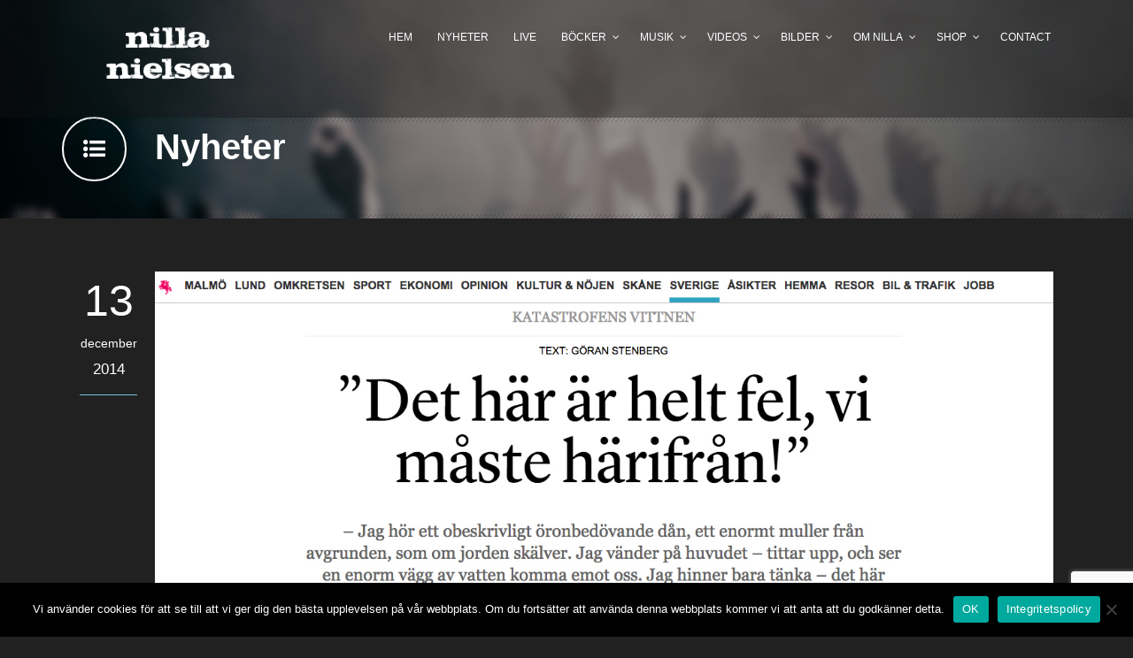

--- FILE ---
content_type: text/html; charset=utf-8
request_url: https://www.google.com/recaptcha/api2/anchor?ar=1&k=6Lcm564UAAAAAMEb_iXqVsOeBW0bijFBmcRM3WeF&co=aHR0cHM6Ly93d3cubmlsbGFuaWVsc2VuLmNvbTo0NDM.&hl=en&v=PoyoqOPhxBO7pBk68S4YbpHZ&size=invisible&anchor-ms=20000&execute-ms=30000&cb=78ffmnl6klaw
body_size: 48753
content:
<!DOCTYPE HTML><html dir="ltr" lang="en"><head><meta http-equiv="Content-Type" content="text/html; charset=UTF-8">
<meta http-equiv="X-UA-Compatible" content="IE=edge">
<title>reCAPTCHA</title>
<style type="text/css">
/* cyrillic-ext */
@font-face {
  font-family: 'Roboto';
  font-style: normal;
  font-weight: 400;
  font-stretch: 100%;
  src: url(//fonts.gstatic.com/s/roboto/v48/KFO7CnqEu92Fr1ME7kSn66aGLdTylUAMa3GUBHMdazTgWw.woff2) format('woff2');
  unicode-range: U+0460-052F, U+1C80-1C8A, U+20B4, U+2DE0-2DFF, U+A640-A69F, U+FE2E-FE2F;
}
/* cyrillic */
@font-face {
  font-family: 'Roboto';
  font-style: normal;
  font-weight: 400;
  font-stretch: 100%;
  src: url(//fonts.gstatic.com/s/roboto/v48/KFO7CnqEu92Fr1ME7kSn66aGLdTylUAMa3iUBHMdazTgWw.woff2) format('woff2');
  unicode-range: U+0301, U+0400-045F, U+0490-0491, U+04B0-04B1, U+2116;
}
/* greek-ext */
@font-face {
  font-family: 'Roboto';
  font-style: normal;
  font-weight: 400;
  font-stretch: 100%;
  src: url(//fonts.gstatic.com/s/roboto/v48/KFO7CnqEu92Fr1ME7kSn66aGLdTylUAMa3CUBHMdazTgWw.woff2) format('woff2');
  unicode-range: U+1F00-1FFF;
}
/* greek */
@font-face {
  font-family: 'Roboto';
  font-style: normal;
  font-weight: 400;
  font-stretch: 100%;
  src: url(//fonts.gstatic.com/s/roboto/v48/KFO7CnqEu92Fr1ME7kSn66aGLdTylUAMa3-UBHMdazTgWw.woff2) format('woff2');
  unicode-range: U+0370-0377, U+037A-037F, U+0384-038A, U+038C, U+038E-03A1, U+03A3-03FF;
}
/* math */
@font-face {
  font-family: 'Roboto';
  font-style: normal;
  font-weight: 400;
  font-stretch: 100%;
  src: url(//fonts.gstatic.com/s/roboto/v48/KFO7CnqEu92Fr1ME7kSn66aGLdTylUAMawCUBHMdazTgWw.woff2) format('woff2');
  unicode-range: U+0302-0303, U+0305, U+0307-0308, U+0310, U+0312, U+0315, U+031A, U+0326-0327, U+032C, U+032F-0330, U+0332-0333, U+0338, U+033A, U+0346, U+034D, U+0391-03A1, U+03A3-03A9, U+03B1-03C9, U+03D1, U+03D5-03D6, U+03F0-03F1, U+03F4-03F5, U+2016-2017, U+2034-2038, U+203C, U+2040, U+2043, U+2047, U+2050, U+2057, U+205F, U+2070-2071, U+2074-208E, U+2090-209C, U+20D0-20DC, U+20E1, U+20E5-20EF, U+2100-2112, U+2114-2115, U+2117-2121, U+2123-214F, U+2190, U+2192, U+2194-21AE, U+21B0-21E5, U+21F1-21F2, U+21F4-2211, U+2213-2214, U+2216-22FF, U+2308-230B, U+2310, U+2319, U+231C-2321, U+2336-237A, U+237C, U+2395, U+239B-23B7, U+23D0, U+23DC-23E1, U+2474-2475, U+25AF, U+25B3, U+25B7, U+25BD, U+25C1, U+25CA, U+25CC, U+25FB, U+266D-266F, U+27C0-27FF, U+2900-2AFF, U+2B0E-2B11, U+2B30-2B4C, U+2BFE, U+3030, U+FF5B, U+FF5D, U+1D400-1D7FF, U+1EE00-1EEFF;
}
/* symbols */
@font-face {
  font-family: 'Roboto';
  font-style: normal;
  font-weight: 400;
  font-stretch: 100%;
  src: url(//fonts.gstatic.com/s/roboto/v48/KFO7CnqEu92Fr1ME7kSn66aGLdTylUAMaxKUBHMdazTgWw.woff2) format('woff2');
  unicode-range: U+0001-000C, U+000E-001F, U+007F-009F, U+20DD-20E0, U+20E2-20E4, U+2150-218F, U+2190, U+2192, U+2194-2199, U+21AF, U+21E6-21F0, U+21F3, U+2218-2219, U+2299, U+22C4-22C6, U+2300-243F, U+2440-244A, U+2460-24FF, U+25A0-27BF, U+2800-28FF, U+2921-2922, U+2981, U+29BF, U+29EB, U+2B00-2BFF, U+4DC0-4DFF, U+FFF9-FFFB, U+10140-1018E, U+10190-1019C, U+101A0, U+101D0-101FD, U+102E0-102FB, U+10E60-10E7E, U+1D2C0-1D2D3, U+1D2E0-1D37F, U+1F000-1F0FF, U+1F100-1F1AD, U+1F1E6-1F1FF, U+1F30D-1F30F, U+1F315, U+1F31C, U+1F31E, U+1F320-1F32C, U+1F336, U+1F378, U+1F37D, U+1F382, U+1F393-1F39F, U+1F3A7-1F3A8, U+1F3AC-1F3AF, U+1F3C2, U+1F3C4-1F3C6, U+1F3CA-1F3CE, U+1F3D4-1F3E0, U+1F3ED, U+1F3F1-1F3F3, U+1F3F5-1F3F7, U+1F408, U+1F415, U+1F41F, U+1F426, U+1F43F, U+1F441-1F442, U+1F444, U+1F446-1F449, U+1F44C-1F44E, U+1F453, U+1F46A, U+1F47D, U+1F4A3, U+1F4B0, U+1F4B3, U+1F4B9, U+1F4BB, U+1F4BF, U+1F4C8-1F4CB, U+1F4D6, U+1F4DA, U+1F4DF, U+1F4E3-1F4E6, U+1F4EA-1F4ED, U+1F4F7, U+1F4F9-1F4FB, U+1F4FD-1F4FE, U+1F503, U+1F507-1F50B, U+1F50D, U+1F512-1F513, U+1F53E-1F54A, U+1F54F-1F5FA, U+1F610, U+1F650-1F67F, U+1F687, U+1F68D, U+1F691, U+1F694, U+1F698, U+1F6AD, U+1F6B2, U+1F6B9-1F6BA, U+1F6BC, U+1F6C6-1F6CF, U+1F6D3-1F6D7, U+1F6E0-1F6EA, U+1F6F0-1F6F3, U+1F6F7-1F6FC, U+1F700-1F7FF, U+1F800-1F80B, U+1F810-1F847, U+1F850-1F859, U+1F860-1F887, U+1F890-1F8AD, U+1F8B0-1F8BB, U+1F8C0-1F8C1, U+1F900-1F90B, U+1F93B, U+1F946, U+1F984, U+1F996, U+1F9E9, U+1FA00-1FA6F, U+1FA70-1FA7C, U+1FA80-1FA89, U+1FA8F-1FAC6, U+1FACE-1FADC, U+1FADF-1FAE9, U+1FAF0-1FAF8, U+1FB00-1FBFF;
}
/* vietnamese */
@font-face {
  font-family: 'Roboto';
  font-style: normal;
  font-weight: 400;
  font-stretch: 100%;
  src: url(//fonts.gstatic.com/s/roboto/v48/KFO7CnqEu92Fr1ME7kSn66aGLdTylUAMa3OUBHMdazTgWw.woff2) format('woff2');
  unicode-range: U+0102-0103, U+0110-0111, U+0128-0129, U+0168-0169, U+01A0-01A1, U+01AF-01B0, U+0300-0301, U+0303-0304, U+0308-0309, U+0323, U+0329, U+1EA0-1EF9, U+20AB;
}
/* latin-ext */
@font-face {
  font-family: 'Roboto';
  font-style: normal;
  font-weight: 400;
  font-stretch: 100%;
  src: url(//fonts.gstatic.com/s/roboto/v48/KFO7CnqEu92Fr1ME7kSn66aGLdTylUAMa3KUBHMdazTgWw.woff2) format('woff2');
  unicode-range: U+0100-02BA, U+02BD-02C5, U+02C7-02CC, U+02CE-02D7, U+02DD-02FF, U+0304, U+0308, U+0329, U+1D00-1DBF, U+1E00-1E9F, U+1EF2-1EFF, U+2020, U+20A0-20AB, U+20AD-20C0, U+2113, U+2C60-2C7F, U+A720-A7FF;
}
/* latin */
@font-face {
  font-family: 'Roboto';
  font-style: normal;
  font-weight: 400;
  font-stretch: 100%;
  src: url(//fonts.gstatic.com/s/roboto/v48/KFO7CnqEu92Fr1ME7kSn66aGLdTylUAMa3yUBHMdazQ.woff2) format('woff2');
  unicode-range: U+0000-00FF, U+0131, U+0152-0153, U+02BB-02BC, U+02C6, U+02DA, U+02DC, U+0304, U+0308, U+0329, U+2000-206F, U+20AC, U+2122, U+2191, U+2193, U+2212, U+2215, U+FEFF, U+FFFD;
}
/* cyrillic-ext */
@font-face {
  font-family: 'Roboto';
  font-style: normal;
  font-weight: 500;
  font-stretch: 100%;
  src: url(//fonts.gstatic.com/s/roboto/v48/KFO7CnqEu92Fr1ME7kSn66aGLdTylUAMa3GUBHMdazTgWw.woff2) format('woff2');
  unicode-range: U+0460-052F, U+1C80-1C8A, U+20B4, U+2DE0-2DFF, U+A640-A69F, U+FE2E-FE2F;
}
/* cyrillic */
@font-face {
  font-family: 'Roboto';
  font-style: normal;
  font-weight: 500;
  font-stretch: 100%;
  src: url(//fonts.gstatic.com/s/roboto/v48/KFO7CnqEu92Fr1ME7kSn66aGLdTylUAMa3iUBHMdazTgWw.woff2) format('woff2');
  unicode-range: U+0301, U+0400-045F, U+0490-0491, U+04B0-04B1, U+2116;
}
/* greek-ext */
@font-face {
  font-family: 'Roboto';
  font-style: normal;
  font-weight: 500;
  font-stretch: 100%;
  src: url(//fonts.gstatic.com/s/roboto/v48/KFO7CnqEu92Fr1ME7kSn66aGLdTylUAMa3CUBHMdazTgWw.woff2) format('woff2');
  unicode-range: U+1F00-1FFF;
}
/* greek */
@font-face {
  font-family: 'Roboto';
  font-style: normal;
  font-weight: 500;
  font-stretch: 100%;
  src: url(//fonts.gstatic.com/s/roboto/v48/KFO7CnqEu92Fr1ME7kSn66aGLdTylUAMa3-UBHMdazTgWw.woff2) format('woff2');
  unicode-range: U+0370-0377, U+037A-037F, U+0384-038A, U+038C, U+038E-03A1, U+03A3-03FF;
}
/* math */
@font-face {
  font-family: 'Roboto';
  font-style: normal;
  font-weight: 500;
  font-stretch: 100%;
  src: url(//fonts.gstatic.com/s/roboto/v48/KFO7CnqEu92Fr1ME7kSn66aGLdTylUAMawCUBHMdazTgWw.woff2) format('woff2');
  unicode-range: U+0302-0303, U+0305, U+0307-0308, U+0310, U+0312, U+0315, U+031A, U+0326-0327, U+032C, U+032F-0330, U+0332-0333, U+0338, U+033A, U+0346, U+034D, U+0391-03A1, U+03A3-03A9, U+03B1-03C9, U+03D1, U+03D5-03D6, U+03F0-03F1, U+03F4-03F5, U+2016-2017, U+2034-2038, U+203C, U+2040, U+2043, U+2047, U+2050, U+2057, U+205F, U+2070-2071, U+2074-208E, U+2090-209C, U+20D0-20DC, U+20E1, U+20E5-20EF, U+2100-2112, U+2114-2115, U+2117-2121, U+2123-214F, U+2190, U+2192, U+2194-21AE, U+21B0-21E5, U+21F1-21F2, U+21F4-2211, U+2213-2214, U+2216-22FF, U+2308-230B, U+2310, U+2319, U+231C-2321, U+2336-237A, U+237C, U+2395, U+239B-23B7, U+23D0, U+23DC-23E1, U+2474-2475, U+25AF, U+25B3, U+25B7, U+25BD, U+25C1, U+25CA, U+25CC, U+25FB, U+266D-266F, U+27C0-27FF, U+2900-2AFF, U+2B0E-2B11, U+2B30-2B4C, U+2BFE, U+3030, U+FF5B, U+FF5D, U+1D400-1D7FF, U+1EE00-1EEFF;
}
/* symbols */
@font-face {
  font-family: 'Roboto';
  font-style: normal;
  font-weight: 500;
  font-stretch: 100%;
  src: url(//fonts.gstatic.com/s/roboto/v48/KFO7CnqEu92Fr1ME7kSn66aGLdTylUAMaxKUBHMdazTgWw.woff2) format('woff2');
  unicode-range: U+0001-000C, U+000E-001F, U+007F-009F, U+20DD-20E0, U+20E2-20E4, U+2150-218F, U+2190, U+2192, U+2194-2199, U+21AF, U+21E6-21F0, U+21F3, U+2218-2219, U+2299, U+22C4-22C6, U+2300-243F, U+2440-244A, U+2460-24FF, U+25A0-27BF, U+2800-28FF, U+2921-2922, U+2981, U+29BF, U+29EB, U+2B00-2BFF, U+4DC0-4DFF, U+FFF9-FFFB, U+10140-1018E, U+10190-1019C, U+101A0, U+101D0-101FD, U+102E0-102FB, U+10E60-10E7E, U+1D2C0-1D2D3, U+1D2E0-1D37F, U+1F000-1F0FF, U+1F100-1F1AD, U+1F1E6-1F1FF, U+1F30D-1F30F, U+1F315, U+1F31C, U+1F31E, U+1F320-1F32C, U+1F336, U+1F378, U+1F37D, U+1F382, U+1F393-1F39F, U+1F3A7-1F3A8, U+1F3AC-1F3AF, U+1F3C2, U+1F3C4-1F3C6, U+1F3CA-1F3CE, U+1F3D4-1F3E0, U+1F3ED, U+1F3F1-1F3F3, U+1F3F5-1F3F7, U+1F408, U+1F415, U+1F41F, U+1F426, U+1F43F, U+1F441-1F442, U+1F444, U+1F446-1F449, U+1F44C-1F44E, U+1F453, U+1F46A, U+1F47D, U+1F4A3, U+1F4B0, U+1F4B3, U+1F4B9, U+1F4BB, U+1F4BF, U+1F4C8-1F4CB, U+1F4D6, U+1F4DA, U+1F4DF, U+1F4E3-1F4E6, U+1F4EA-1F4ED, U+1F4F7, U+1F4F9-1F4FB, U+1F4FD-1F4FE, U+1F503, U+1F507-1F50B, U+1F50D, U+1F512-1F513, U+1F53E-1F54A, U+1F54F-1F5FA, U+1F610, U+1F650-1F67F, U+1F687, U+1F68D, U+1F691, U+1F694, U+1F698, U+1F6AD, U+1F6B2, U+1F6B9-1F6BA, U+1F6BC, U+1F6C6-1F6CF, U+1F6D3-1F6D7, U+1F6E0-1F6EA, U+1F6F0-1F6F3, U+1F6F7-1F6FC, U+1F700-1F7FF, U+1F800-1F80B, U+1F810-1F847, U+1F850-1F859, U+1F860-1F887, U+1F890-1F8AD, U+1F8B0-1F8BB, U+1F8C0-1F8C1, U+1F900-1F90B, U+1F93B, U+1F946, U+1F984, U+1F996, U+1F9E9, U+1FA00-1FA6F, U+1FA70-1FA7C, U+1FA80-1FA89, U+1FA8F-1FAC6, U+1FACE-1FADC, U+1FADF-1FAE9, U+1FAF0-1FAF8, U+1FB00-1FBFF;
}
/* vietnamese */
@font-face {
  font-family: 'Roboto';
  font-style: normal;
  font-weight: 500;
  font-stretch: 100%;
  src: url(//fonts.gstatic.com/s/roboto/v48/KFO7CnqEu92Fr1ME7kSn66aGLdTylUAMa3OUBHMdazTgWw.woff2) format('woff2');
  unicode-range: U+0102-0103, U+0110-0111, U+0128-0129, U+0168-0169, U+01A0-01A1, U+01AF-01B0, U+0300-0301, U+0303-0304, U+0308-0309, U+0323, U+0329, U+1EA0-1EF9, U+20AB;
}
/* latin-ext */
@font-face {
  font-family: 'Roboto';
  font-style: normal;
  font-weight: 500;
  font-stretch: 100%;
  src: url(//fonts.gstatic.com/s/roboto/v48/KFO7CnqEu92Fr1ME7kSn66aGLdTylUAMa3KUBHMdazTgWw.woff2) format('woff2');
  unicode-range: U+0100-02BA, U+02BD-02C5, U+02C7-02CC, U+02CE-02D7, U+02DD-02FF, U+0304, U+0308, U+0329, U+1D00-1DBF, U+1E00-1E9F, U+1EF2-1EFF, U+2020, U+20A0-20AB, U+20AD-20C0, U+2113, U+2C60-2C7F, U+A720-A7FF;
}
/* latin */
@font-face {
  font-family: 'Roboto';
  font-style: normal;
  font-weight: 500;
  font-stretch: 100%;
  src: url(//fonts.gstatic.com/s/roboto/v48/KFO7CnqEu92Fr1ME7kSn66aGLdTylUAMa3yUBHMdazQ.woff2) format('woff2');
  unicode-range: U+0000-00FF, U+0131, U+0152-0153, U+02BB-02BC, U+02C6, U+02DA, U+02DC, U+0304, U+0308, U+0329, U+2000-206F, U+20AC, U+2122, U+2191, U+2193, U+2212, U+2215, U+FEFF, U+FFFD;
}
/* cyrillic-ext */
@font-face {
  font-family: 'Roboto';
  font-style: normal;
  font-weight: 900;
  font-stretch: 100%;
  src: url(//fonts.gstatic.com/s/roboto/v48/KFO7CnqEu92Fr1ME7kSn66aGLdTylUAMa3GUBHMdazTgWw.woff2) format('woff2');
  unicode-range: U+0460-052F, U+1C80-1C8A, U+20B4, U+2DE0-2DFF, U+A640-A69F, U+FE2E-FE2F;
}
/* cyrillic */
@font-face {
  font-family: 'Roboto';
  font-style: normal;
  font-weight: 900;
  font-stretch: 100%;
  src: url(//fonts.gstatic.com/s/roboto/v48/KFO7CnqEu92Fr1ME7kSn66aGLdTylUAMa3iUBHMdazTgWw.woff2) format('woff2');
  unicode-range: U+0301, U+0400-045F, U+0490-0491, U+04B0-04B1, U+2116;
}
/* greek-ext */
@font-face {
  font-family: 'Roboto';
  font-style: normal;
  font-weight: 900;
  font-stretch: 100%;
  src: url(//fonts.gstatic.com/s/roboto/v48/KFO7CnqEu92Fr1ME7kSn66aGLdTylUAMa3CUBHMdazTgWw.woff2) format('woff2');
  unicode-range: U+1F00-1FFF;
}
/* greek */
@font-face {
  font-family: 'Roboto';
  font-style: normal;
  font-weight: 900;
  font-stretch: 100%;
  src: url(//fonts.gstatic.com/s/roboto/v48/KFO7CnqEu92Fr1ME7kSn66aGLdTylUAMa3-UBHMdazTgWw.woff2) format('woff2');
  unicode-range: U+0370-0377, U+037A-037F, U+0384-038A, U+038C, U+038E-03A1, U+03A3-03FF;
}
/* math */
@font-face {
  font-family: 'Roboto';
  font-style: normal;
  font-weight: 900;
  font-stretch: 100%;
  src: url(//fonts.gstatic.com/s/roboto/v48/KFO7CnqEu92Fr1ME7kSn66aGLdTylUAMawCUBHMdazTgWw.woff2) format('woff2');
  unicode-range: U+0302-0303, U+0305, U+0307-0308, U+0310, U+0312, U+0315, U+031A, U+0326-0327, U+032C, U+032F-0330, U+0332-0333, U+0338, U+033A, U+0346, U+034D, U+0391-03A1, U+03A3-03A9, U+03B1-03C9, U+03D1, U+03D5-03D6, U+03F0-03F1, U+03F4-03F5, U+2016-2017, U+2034-2038, U+203C, U+2040, U+2043, U+2047, U+2050, U+2057, U+205F, U+2070-2071, U+2074-208E, U+2090-209C, U+20D0-20DC, U+20E1, U+20E5-20EF, U+2100-2112, U+2114-2115, U+2117-2121, U+2123-214F, U+2190, U+2192, U+2194-21AE, U+21B0-21E5, U+21F1-21F2, U+21F4-2211, U+2213-2214, U+2216-22FF, U+2308-230B, U+2310, U+2319, U+231C-2321, U+2336-237A, U+237C, U+2395, U+239B-23B7, U+23D0, U+23DC-23E1, U+2474-2475, U+25AF, U+25B3, U+25B7, U+25BD, U+25C1, U+25CA, U+25CC, U+25FB, U+266D-266F, U+27C0-27FF, U+2900-2AFF, U+2B0E-2B11, U+2B30-2B4C, U+2BFE, U+3030, U+FF5B, U+FF5D, U+1D400-1D7FF, U+1EE00-1EEFF;
}
/* symbols */
@font-face {
  font-family: 'Roboto';
  font-style: normal;
  font-weight: 900;
  font-stretch: 100%;
  src: url(//fonts.gstatic.com/s/roboto/v48/KFO7CnqEu92Fr1ME7kSn66aGLdTylUAMaxKUBHMdazTgWw.woff2) format('woff2');
  unicode-range: U+0001-000C, U+000E-001F, U+007F-009F, U+20DD-20E0, U+20E2-20E4, U+2150-218F, U+2190, U+2192, U+2194-2199, U+21AF, U+21E6-21F0, U+21F3, U+2218-2219, U+2299, U+22C4-22C6, U+2300-243F, U+2440-244A, U+2460-24FF, U+25A0-27BF, U+2800-28FF, U+2921-2922, U+2981, U+29BF, U+29EB, U+2B00-2BFF, U+4DC0-4DFF, U+FFF9-FFFB, U+10140-1018E, U+10190-1019C, U+101A0, U+101D0-101FD, U+102E0-102FB, U+10E60-10E7E, U+1D2C0-1D2D3, U+1D2E0-1D37F, U+1F000-1F0FF, U+1F100-1F1AD, U+1F1E6-1F1FF, U+1F30D-1F30F, U+1F315, U+1F31C, U+1F31E, U+1F320-1F32C, U+1F336, U+1F378, U+1F37D, U+1F382, U+1F393-1F39F, U+1F3A7-1F3A8, U+1F3AC-1F3AF, U+1F3C2, U+1F3C4-1F3C6, U+1F3CA-1F3CE, U+1F3D4-1F3E0, U+1F3ED, U+1F3F1-1F3F3, U+1F3F5-1F3F7, U+1F408, U+1F415, U+1F41F, U+1F426, U+1F43F, U+1F441-1F442, U+1F444, U+1F446-1F449, U+1F44C-1F44E, U+1F453, U+1F46A, U+1F47D, U+1F4A3, U+1F4B0, U+1F4B3, U+1F4B9, U+1F4BB, U+1F4BF, U+1F4C8-1F4CB, U+1F4D6, U+1F4DA, U+1F4DF, U+1F4E3-1F4E6, U+1F4EA-1F4ED, U+1F4F7, U+1F4F9-1F4FB, U+1F4FD-1F4FE, U+1F503, U+1F507-1F50B, U+1F50D, U+1F512-1F513, U+1F53E-1F54A, U+1F54F-1F5FA, U+1F610, U+1F650-1F67F, U+1F687, U+1F68D, U+1F691, U+1F694, U+1F698, U+1F6AD, U+1F6B2, U+1F6B9-1F6BA, U+1F6BC, U+1F6C6-1F6CF, U+1F6D3-1F6D7, U+1F6E0-1F6EA, U+1F6F0-1F6F3, U+1F6F7-1F6FC, U+1F700-1F7FF, U+1F800-1F80B, U+1F810-1F847, U+1F850-1F859, U+1F860-1F887, U+1F890-1F8AD, U+1F8B0-1F8BB, U+1F8C0-1F8C1, U+1F900-1F90B, U+1F93B, U+1F946, U+1F984, U+1F996, U+1F9E9, U+1FA00-1FA6F, U+1FA70-1FA7C, U+1FA80-1FA89, U+1FA8F-1FAC6, U+1FACE-1FADC, U+1FADF-1FAE9, U+1FAF0-1FAF8, U+1FB00-1FBFF;
}
/* vietnamese */
@font-face {
  font-family: 'Roboto';
  font-style: normal;
  font-weight: 900;
  font-stretch: 100%;
  src: url(//fonts.gstatic.com/s/roboto/v48/KFO7CnqEu92Fr1ME7kSn66aGLdTylUAMa3OUBHMdazTgWw.woff2) format('woff2');
  unicode-range: U+0102-0103, U+0110-0111, U+0128-0129, U+0168-0169, U+01A0-01A1, U+01AF-01B0, U+0300-0301, U+0303-0304, U+0308-0309, U+0323, U+0329, U+1EA0-1EF9, U+20AB;
}
/* latin-ext */
@font-face {
  font-family: 'Roboto';
  font-style: normal;
  font-weight: 900;
  font-stretch: 100%;
  src: url(//fonts.gstatic.com/s/roboto/v48/KFO7CnqEu92Fr1ME7kSn66aGLdTylUAMa3KUBHMdazTgWw.woff2) format('woff2');
  unicode-range: U+0100-02BA, U+02BD-02C5, U+02C7-02CC, U+02CE-02D7, U+02DD-02FF, U+0304, U+0308, U+0329, U+1D00-1DBF, U+1E00-1E9F, U+1EF2-1EFF, U+2020, U+20A0-20AB, U+20AD-20C0, U+2113, U+2C60-2C7F, U+A720-A7FF;
}
/* latin */
@font-face {
  font-family: 'Roboto';
  font-style: normal;
  font-weight: 900;
  font-stretch: 100%;
  src: url(//fonts.gstatic.com/s/roboto/v48/KFO7CnqEu92Fr1ME7kSn66aGLdTylUAMa3yUBHMdazQ.woff2) format('woff2');
  unicode-range: U+0000-00FF, U+0131, U+0152-0153, U+02BB-02BC, U+02C6, U+02DA, U+02DC, U+0304, U+0308, U+0329, U+2000-206F, U+20AC, U+2122, U+2191, U+2193, U+2212, U+2215, U+FEFF, U+FFFD;
}

</style>
<link rel="stylesheet" type="text/css" href="https://www.gstatic.com/recaptcha/releases/PoyoqOPhxBO7pBk68S4YbpHZ/styles__ltr.css">
<script nonce="veN16mFG5HV1uVMUWLmuWg" type="text/javascript">window['__recaptcha_api'] = 'https://www.google.com/recaptcha/api2/';</script>
<script type="text/javascript" src="https://www.gstatic.com/recaptcha/releases/PoyoqOPhxBO7pBk68S4YbpHZ/recaptcha__en.js" nonce="veN16mFG5HV1uVMUWLmuWg">
      
    </script></head>
<body><div id="rc-anchor-alert" class="rc-anchor-alert"></div>
<input type="hidden" id="recaptcha-token" value="[base64]">
<script type="text/javascript" nonce="veN16mFG5HV1uVMUWLmuWg">
      recaptcha.anchor.Main.init("[\x22ainput\x22,[\x22bgdata\x22,\x22\x22,\[base64]/[base64]/MjU1Ong/[base64]/[base64]/[base64]/[base64]/[base64]/[base64]/[base64]/[base64]/[base64]/[base64]/[base64]/[base64]/[base64]/[base64]/[base64]\\u003d\x22,\[base64]\\u003d\\u003d\x22,\x22YcK5wow7S8Kpw5ArwrvCoR0VwolQw4nDgBTDrDshFcOgFMOEazdzwoM9XMKYHMOUXRp7OGDDvQ3Dr3DCgx/[base64]/[base64]/DlA4owrp2w6/CvsKELMKgKsOKLwZbwqtwW8OtKm8XwpXDpwLDumt3wqpuPT7DisKXHGt/DCPDp8OWwpcdMcKWw5/CjMO/[base64]/Cmy5mFcOcwrUYwrp5BsKPw5jCjMOGA8KzwqjDtjHCriTCkhHDiMKjJQEgwrl/fnwewrDDnF4BFjzCjcKbH8K3EVHDssOnWcOtXMKcd0XDsjbCmMOjaV44fsOeSsKfwqnDv0HDh3UTwrjDmsOHc8Ofw4PCn1fDmsOdw7vDoMKTMMOuwqXDjjBVw6RXPcKzw4fDuENybVPDlhtDw5bCusK4csOJw4LDg8KeK8KAw6R/bMOFcMK0GcKlCmIxwr15wr9QwopMwpfDq2pSwrh8T37Cimw9wp7DlMOyLRwRa39pVwTDsMOgwr3Dsxpow6cPAQp9FERiwr0eb0ImMHkVBG3Cii5Nw5LDqTDCqcK/[base64]/[base64]/wovCpUjDg2LDsiRvclAEJcKrVsOxZsOOw40ywqoBCCbDmlEaw5UqMVXDqMOIwqFGcMKnw5YYTm1wwrBtwokcf8OkeBjDqm8qbMOoBRU0ccKhwrQJw5jDgsOHXSHDmwDDvD/CvsOlDgrChMOww7zCpH7CmsKzwqjDgQpKw6jDlsO7GTdJwrJiw4MdXiHDvHEIOcOTw6A/wonDtS02wr5fR8OcV8KkwoHCjMKFwq7CilFzwqhrw73DkcOZwpLDrFDDjsOmGMKIwp/CoDN/FE48CBbCs8Kzwp1Vw6cHwrQnCcOeEsKOwrPCuxLDihtSw6lzBTzDvsKswqwfK1hcfsKQwo0JJMKETh4+w7YywoYiDjPCjsKWwp/ChsOkKFx/w7DDl8Kww4jDog3DsXnDg3bCr8OSw45Fw7o1w4PDvxrCrhocw6AXMTDCisKyPBnDtcKGMgLDr8OFUMKcTxHDscK1w5zCmFY7csO9w4bCvCQaw7hfw7fCiktmw7RtTH5GLMOjw45Gw5Y4wqoQK3kIw5FuwptaU0syKsOZwrDDm3pgw4Frfy0/Yl3Do8Krw4B0a8OxOMOdF8OzHcK6wpfCrTwFw4fCv8K+EMKlw4NmJsOffTZ8AGlIwoxXwpBxEsOeA1nDnwMNB8OFwr/[base64]/[base64]/Crk5qw5TDrcOCUMOQwqLCuMOncFxxw5HCtwUHwoDCpMKQISolScOzFRvDucOQw4rDmglUIcOJMnjDosK7YAkgW8OFZ2sTwrbCpn0sw6VOKG/[base64]/ChsK/C2k4XMOKKVvCqsK0OMOiw6NafUAhw73Cq8KBwovDpwg0wojCtcKeH8OkeMO8AWfCpUhpdnnDpS/[base64]/wrMSdFTDlhE8w7nDncOcw5IwbcKnbQzDswzDj8O5w4lEccOOw6R/WcOtw7XCp8Kgw7nDp8K8woJJwpYAcsO5wqglwr3CpRNAEsO3w6/CiiF/wqzCusOaBCpfw6Bgw6LDpcKswolNLsKswqsFwp3DrsONDMKjF8Opw7AYARzCgMOxw5BlOyXDqkPClA0Sw6/Ch04ywq/CncOANcKELhwfwoXDucOzIE3Dg8KdIWfDqHLDrjPCtA4oRMKNKsKcSsOQw5prw60zwq/DisKKwqPCkQXCjcOjwpYOw5fDiHPDsn5lCR0GIBrCgMOewps4PsKiwqR1w7dUwqABLMOkw43CosODMwFfO8Oewo9iw5zCkXhRMMOvZH7CnsOma8Kdf8Obw7Rqw41MA8OcPMKkI8OMw4DDj8Oxw5bCgMO3BRbCjMOpwrk/w4TDkk8AwpBawo7DixkuwpLCj2RUwp7DkcKWNRACJ8Oyw65AFg7DpVfCgsOawrQ1wrvCkGHDgMKpw4YHZw8lwrMlw4DDmMK/XMK5w5PDosKdw7E7w6vCu8OawrEPJsKgwrpUw4vCoisyORwzw7rDi30Hw7TCtMK5KcORw45ED8O2T8OhwosXworDuMOkw7DDiB7DkFrDkCvDgzzCkMOEV2jDiMOKw4EzSF/DnDnCiGfDiS7ClwMdwofCicK/PUYLwo48w7bDlMO0wpQfI8O/[base64]/[base64]/B8KdwoMQFGIxw70xwpTDhMOxwrIyBRnCj1rDlcKGw6gowr8YwrrDsTgSNMObWjlVw5TDkWzDq8Obw71swpvDu8OnfXwCVMKdw5LCpcK/NcOKw5ddw6oRw6N4McOow4/CgMO8w4vChcOewp4eCMOjE3jCngxEwro7w7laG8OdIgh1QSjCssK5FDB/[base64]/CnBhrLyzCjVXDqMODw7NzDhrDi0jDlMKawoJfwqLDmnrDkQwpwojDtBrDisKROnYbC23CrDjDmMKkwrbCrMKpdlfCqnHDj8O5SMOgw7fClxJXwp8LFcOVdy9ELMOrw44aw7LDrTpWe8OUIRpMwpvCrsKiwoLDlcK1wpjCoMOww4UmDcKnwrt/[base64]/[base64]/w7jCjRDDuMKtw6JGwobDusONw5Ahw6JCwpbDljTCmMOYM2ksVcOOPCYEFsO6wo/CicKew73CpcKdw6XCpsO/VCTDm8O6wonDnMOOIhA0wpx3a1VzBsKab8ODR8Ksw6x7w4diBz4Iw4PCg3Nbwowxw4XCjQxfwrfClsOwwoHCiAJHfAhifGTCu8O8Dgg/wr96dcOrw61HWsOnAsKdw4jDlDrDo8OTw4fDtgBrwq7DpAXDlMKZWcKqw7/CrCo6w5xrNsKbw40VLxbCrE9mMMO7wpXCrcO6wpbCggBwwrofBirDgSXCtHHDvsOqQgIpw67Dv8Knw5HDhMK6w4jCqsOFW0/Ch8OJw4XCqXNPwpXCmnTDrMOIeMKFwpLCqcKpZR/Dul7Cu8KaK8Kxwq7CiGRjw6DCn8OLw7pTL8KOHkvDr8K/[base64]/[base64]/Cvllbw61wE1rCkH7Du8OhY8OKQDMkesKQfsKsCkPDtAnCi8KiUC/DmMOCwojCrRsJdsO9b8O1w4YVVcOswq3CtA05w6zCssOgGGDDgArChMOQw67DvgTClRYEWMKFBn7DjH7ClsOKw7AsWMKtdDU2XcKlw4fClQLDn8KYIMO8w4bDs8Knwqd/XS/CgmnDkwYdw4x1wrPDrsKgw4fCncKSw77DvwpWbMK3X2R6c2LDhVckw5/[base64]/DmBbDmcOOUxN4wp1Kw5l7wpATw5TCgsKpTsOxw7PCocO7ESofwpkIw4cWbMOSWVFmwpdXwr7DpcOJfgN7PMOOwrLCmcOEwq7CmwkeBsODVsOdUVwMCUjDm14Qw6zDtcOpwrrCg8KSw6/DusK0wr9owo/DrBMqwqQjChATRMKiwpfDnSPChx/CmS99w7XCn8OQFhnDviRiRUTCuFPCsn8OwptOw6DDqMKjw7jDmA/DtMKDw47CtMOUwp1uEcO9JMOGDWB7OmNZT8KRwpYjwpV0wqhRw5Efw4p2w4Egw7PDj8O+Ny5Qwrp/[base64]/Cu3ZKwqzDssKdDhzDqVfCoMOgCl3DlFnCn8OEHMOoFMKcw73Do8KQwpUIw6vCi8OsaQLCmW/CgXvCvXdmw73DtE4KUlQmAcOCRcKdwobDmcKYEMKbwpoXK8Otw6LDr8KIw5HDl8KxwprCrybCgTXCtkN5OQ/Drx/CoVPCqcO/E8OzXxMBGm3CsMKIK3/DhsO5w6fDtcOVAmEXwpfDllPDpsKuw5o6w5EsVMOMPMK2XcOpGjHCmB7CnsKwPx08w49Pw7hWwofDkggKXmxsFsO1w6ceVy/CrMK2YsKUIcKfw6htw6XDny3CpGPDljzCmsObfsKeXEo4ASJkJsKZBsOUN8OFFVIRw4HChHnDhMOGfMKOw4rCmcK2wrI/[base64]/CgwLCosKzw6YawqIgMExCOcOyw4LDiRBTwqXCjnNZwrDCoRABwoQIwoJow7M2wpTCnMOtGMOhwqt2b3xhw67Cn2LCusK2QG9HwojCug0iR8KCJRQIKQkWLMKNw6XDksKxfMKZw4TDgB/Dml3Cqykxw4rCtizDnDzDnsOQelB7wqXDvCrDhCPCqcOxfjIyJsKuw7FXDkvDnMKywovCoMKUccObwqc1fV4hTCzDuTHCksO/TsKacH/Cq2dXcMKMwoFow7FNw7rCv8O0wp/[base64]/DngbDsyPDrsOawoIdw7Jkw6PCnHh8wo4Ewr3CilXDuMKuw7rChsKyU8O2wqM+DhdTw6nCosOyw7Ufw6rCnsKpGyTDjAbDgGLCpsOZMMOzw7VEw7gewpxQw4UJw6tPw7/[base64]/[base64]/[base64]/KRzDncOmw6pRFXjCmMKBaynDmR4RwrDCmCXCqk7DpRMhwq7DoTDDlBtnPUNqw4HCiSrCmcKKKDRoacKVHHjCvcO9w4HDsTjDh8KOcWhNw4JxwplJcQjCvQnDscKbw6w5w4rDlQnDkiRGwqLDgSlAEyIcw5Uvw5DDiMOEw68kw7NZYMOeWnobPggENX/CucKswqczwqYCwqnDgcODEcOdecKQJDjCh2PDr8K/RAg8HWlDw7FMB07DvMKOUcKTw7bDvEjCvcKEwoHDg8KjwqrDqWTCrcK7SE7DqcKhwqXDssKQw5zDuMKxFiLCnVbDrMOkw4zCt8O1esKXw7jDn18VLjMhWcOkV2F/V8OYQsOzLGtqwp7Ci8OeVcKUG2YYwoPDkm8AwoYALsOuwpnCqV0kw60CIMKjw77Cq8Osw4rCjsK3IsKlTlxkIS/[base64]/DsRBpDcOmRmTDhsOAaS1UOMOcwp0cUgI+KcKvw6LDmzLDr8ObaMO2XsOkFcKtw7dLYSkUVHo0egtUwqbDr0MuDD93w5Rgw5Aow5/[base64]/CkjjDkGASbCEyNRIiw6vDrwQ5LVVSa8KEw75/w6rCl8OLHsOmwp1rZ8KoS8K0WmFcw5fDvTXDiMKpwrfCqFfDmgzDiDQrOw8HPlMqDMKQw6U1wp0DcCBUw4TDvjcewqzCr1pFwrYeGhHCg2kxw6fCgsO5w4JoCWfDiFTDrsKCScK6wq/DhnkGHcKjwqHDjsO7I00hwp/Ds8OITcO0w53CigrCnw4JfMK+wpPDqsODRsKHwoF5w5M/M1XCjcO3DAA9eRjCjUTCjcKSwo/CvcOwwrvCrcOFQsKgwobDkDDDuAjDtEwdwpvDr8KmYcKoNsKUEGEbw6A8w7F5KzfCmRsrw7bCmnHCimNbwpjDggXDrXNyw5vDj1Yow4kXw4zDghHClzoww5HCl2R2NUFzeGzDhz8/NsOJU0PCrMONRsOTwqxwOMKbwrHCo8O9w4LCoRPCp1YqIzISIy0Cw7nCpRljUBDCmWpGwrDCvsOXw4ROCcOKwrnDtnYvO8KUMHfCjz/CtW43woXCtMK/LAhtw57Dh3fClMODOMOVw7gUwroBw7hHTMK7M8KDw4jCtsKwRC97w7jDosKSw548SsOmwqHCsx/[base64]/Ckg8nw5fDuTjCsMK6dcKjJ0HCisKww6rCmnjDkBAxwo/[base64]/[base64]/ChcO9dcKsw4DCmsKqT8KMGsOwWSXDvsKxaG/[base64]/T8KQTsOqb8KcK2IKw4PCocKOARTCpk/[base64]/CgMK3BRzCscOHTsK3wqHCshzDicOoQxEPF8O/[base64]/DmBLDsMKCwpFNwpLCgF9uwqzDpGU7w6TDg088FcK/XsOhCsOFwo8Rw53DosOSPlbDrgvDtR7CjEXDqVrCgzvCoFLCrMO2FsOXIMKyJsKsYm7CmyZPwpzCjEoTZWEhCl/DlWPCl0LCp8OOaV53wr1zwrp4w6/[base64]/CuSrDscO8wofDvcOTw5PCrsOowrlGccO4ODHCssKRPsKZIcKqwoQrw7bDn34mwqDDrnVQw4vDmVBNfQDCiUbCrcKIwofDksO1w5lYTABVw6PCgMO5ZMKzw7pawr/ClsODwqnDtsKxGMO8w6PCsmUdw5UYciYTw4QiccO6Xj5Tw5MTwoHCnGUZw5jDncKQXQ0IQQnDsAfCksKDw5vCusO3w6RUAkZ8w5TDtTrCncKmHWFUwq/CscKZw50dG3QXw6DDh3fDh8KywrwoTMKXU8KCwrLDjSTDs8ONwqVowo0jI8O0w5keb8KZw5rCq8O/wqHDqXTDscK0wqxywoFywoFXSsOLw7NOwpPCl0FjRlHCo8OWwpxmPh4bw7XCvSHCgsKcwoR3w7bDgGjDkgE8Fk3DnXfDrlEMMkPDmhXCkMKFwrXCp8KLw79VRcOlXsO4w6TDuA7Cqn/CoDvDgR/Dq1nCtMKpw71nwrxmw6tqUCTCjMObwoXDq8Kkw77Cjn/DvcKAw59jBygSwr4ew4ABa13ClMO+w5Uuw7E8EBzDq8KNTcKWRHx2woR7NnHCnsKvw4HDisOZQ2jCm1bDu8O0VMK+fMK0w5zCpcOOGhlow6LChMK3KcOELBHDilLChMO7w5MiJHXDgy/CvMOQw4jDtw4Lb8OXw6Ugwr0xw5cjZx0dDD1Fw6PDikNXC8KXwqgewrZ+wovDpcKcwozCqy4Cwp4zw4cmSWQuwq9twpofwqrDmRQfw5vDtMOqw6d2L8OKR8O1wqEVwoTClDHDqcOMw4zDp8KJwqgHT8OYw6UPXsOpwq7DgsKkwqVeKMKfwqluwq/[base64]/[base64]/Do3HCoFonA8OgcWDDisKSF0nCrsK/B8O9w4NjG07ChA1pLDDDnmJAwotwwr/Dj1YCw64KCcOsYBRpQsO6w4Inw69JUAsTNsO5w55oY8KZQ8OSYsO2Vn7CocKnw48nw5DDssOgwrLDosOSVX3DksKnEcKjHcKdKyDDkSvDlcK/w7/CkcOKwph5wqzDhsO1w5/[base64]/wrE3bgTCqx/DsQDChhfDoFo9wolmwqFPw6zCiS7DjRrCgcO6byjCsXXDtcK9PsKDIA5iFHjDoGgxwpHCpsKMw6XCjcOFwqXDqyLCoFHDjHTDhDLDjMKSeMKlwqc3wpR/[base64]/EsKRw7M3bHRjwpMFw7vCgmfCo8KqwqBhMVfDqcKqaVrDmiknw50pMj1rCycDwqnDi8Odw4rCl8K0w77DhXnCoEdHH8O2w4BzV8KpbXHClV4uwqHDssK7w5jDr8OGw7DCkyTCvxvCqsOkwoMDw7/CvcOtUjl5YsKAw57DjF/DlyXDixHCgcK3GTBrGk8iHEgAw5YXw4VzwoXCtMKpwqFFw7fDumfCgVvDnThvBcKeVjBnGcKSMMKcwo/CqMKUVxQBw4PDnsK9wqppw5HDt8KMSW7DnMKVTh7Cn0IVwqZWGcKTWxVgw5Y9w4omwrjDuWzCjiVDwr/[base64]/Cg8ORA8Okw7LDqsOSXzDDuB/DkcOhwrMqMA4Zw4cCwp1ww4bCoknDsCgwFsOeajgNwoDCqQrCs8ODA8KmCsOSOsKyw5LCicKTwqFKEjkuw57DrsOsw5nDscKOw4IVT8K9fMOew7d/wqPDn07Cv8KAwp3Ctl7DsVhUAg7Du8K8w5gPwpjDm2TDkcO1Q8KTSMKhwr3Di8K+w5V3woPDoT/[base64]/[base64]/[base64]/DtcK2wovDosOzw4jDgGQEI8K+Z13DsFgfw7nCsmUKw7BiIGbCti7CkjDCjcKHeMKTC8OUA8OYMEIABkkTw6lNPsONwrjCl3B+wo0Jw6HDmsKKYsK2w5tZw5HChx3Cgx8gCQfDv2rCpTUPw7BIw7NabE/CmMOaw7jDisKRw68hw7PDvsOcw44dwrZGY8OiKcOgNcK+bMO8w4HCiMONwpHDq8OXPVwfICliwpLDl8KuWxDClxNuN8OYZsO/w5LCp8OTBMOJfMKnwpHDicOxwoXDncOpDT1dw4QWwrg7FMKGB8O+SMOQw4JgGsKSBW/CjAnDmcKuwp8hTFLCjiXDqcKSQsOCCMOjHMK5wrhGPsKMMisYHHTDok7DncOew7BiFEnCnSFICz1OQEgHMMOhwrvCucO4Y8OuV2gTCGHCjcOHa8OtIMKqwqALc8Owwq1+E8Kew4AvDgQQaXUFdXshSMO/O3bCskDCtyY6w6x5wrXCk8OpUmIbw5hIR8KIwr/[base64]/w4R2wojDvcKbw6gcw7MKw7fCsxHDsMKDbl3CgEDChFU7w6PDtcKzw5RIWsKlw4TCp14nw7fCo8KrwqYJw4LCoUhqNMOLdifDiMKEB8Obw6c+wp4zHHLDssKFOmLDs1JXwogeFcOzwo/DkQjCocKKwph+w5PDsQQ0wr07w5vDjxfDjHrDiMKuw4fChXvDssOtwq3CscOfwqY1w4nDtStpc1NEwoV+Y8K8QMOgMcOVwpxoTGvCi2bDrknDncOXKwXDgcKrwr/[base64]/[base64]/Cg8Kfw4w0IMOXw4LCuHE2J8KDHQrCrsOXCMO4w4IIw4Etw58vw4spBcO/ZHwMw61OwpvDqMO6RHESw6bCvnEeOsKUw7PCs8Oww7I+TmvCtcKKUMOJHjzDjgvDlUDCr8OCEDrCnw/CrUjCpsKtwonCkXA0AmgcXi0EJMKjTcKYw6HCg2LDsUoNw7fCt2B3PkfDmVrDk8OEw7XCo2seIsO+wrAJw6ZiwqLDuMK2w7gVWcK0FSs0wrhYw6zCpMKfVCgHJyIhw6VYwoY2wpzCiUbCq8KMw58VLsOHwo/Cik7CkBPDicKLR0rDiBF8JjDDt8K0eAQ4TATDpsONdhBISMOiw4tCFsOCw6/CsxfDihVlw5FjbVtgwpUVAnDCskvCuhfCvcOAw4TCr3cSLmDCtGIXw6nCncK7QXAJAxHDtkg6WsKHw4nCtgDCtVzDksK5wrjCpBPCvmbDh8OzwqbDlcOpe8Obw7orNjQvAGfCmHnDp3ECw7bCv8O/BTggE8OpwovCuEjDrC1vw67Domx/[base64]/DvyvCtgRDw4XDhF/DrRZ4wpfDoQPCtjwvw4nDsWzDhsKtA8KuQcKSw63CsTvCssObNcKIU3FSwr/Dh1TCnsO/wpbDsMOeU8Ovwp7Dv2BDF8KHw6LDtcKAVMO3w5/[base64]/Ds8KVwoEZScKdw5EnwqTCkVjCo8OCbApNFjZ4c8KfSicpwozCt3rDsWbCmDXCosO2w73Cm28JWUkUwqjDoFEvwod/w4AFPcO4X1rDkMKVRsOCwphadcO0w6jCgcKsaTTClcKEwrhaw5nCocKoVlp3LsKcw5DCvMOgwqc5Mwl8FzkxwoTCt8Kww7jDp8KcS8OnCsOpwp7Di8ORU3QFwpxDw6Fyc3dTw6fCiCTChVFuKcOxw6ZmEEhuwpbCssKCPk/[base64]/DgMOEJMOleg/Dk8OhKiXDrcKpBl4Zw5XCo3rDpMOaw4DChsKOwqoqw4zDpcO6VTjDkXTDvmICwoEXw5rCsBpVw5HCpmHCjRNsw5LDjQA7a8OJwpTCswLDnRpswoAvw4rClsKww59bPVx8PcKZDMK7DsO8w6Fdw4XCvsKQw59eJlwbN8K/MhQHFFUewqfDlxjCmjhRbTAyw4zCkGVAw63DlSodw6jDvHrDscOJe8OlNw4VwqXCisK6wr7DisOEw6HDoMOsw4fDr8KBwoHDrXTDo0U1w6Mywr/[base64]/[base64]/CiUbCq8OMEsOAwrgfwpIoSsO0wo96wo3Cu8KrP8Kyw7JnwrhRJcKFZsO1w5UINcKyHcORwq9XwpsNXQ9weEh7bsKSwqfCiCXCjSBjPDrCoMOcwpLCk8OUw63DlcKUA34Cw4tjWsKDNn/CnMKUw41mwp7CosO3KsKSwrzCgFJCwojCscOhw49fCipuwqLCsMK0XixDUjfDocOEwqHDnSVaMsK/wpLDhsOowqrCmMKhPx3DlUPDvsOBCcKuw6o/ahA6MijCuh0iwrnDu3EnesOMwpLCncKNdSUAwqQlwoHDoQHDg2gew44uQcOCCxZxw5TDn1HCkgBKJE3CtSlFb8KHI8OfwrnDu0MVwqZvG8OIw6LDkMK7CsK2w6/DkMKtw5ptw4QJecKCwrDDvsK8OQZaZcOlTMOrPMO/wpptW3B6wpQyw48GSQsBPQjCrkZ7LcKmbn8rVm8Dw7hwC8KWw6zCn8OtbjNUw45FBsO9FMO4wpstZkPCsDc2O8KbICjDq8O+PcOhwqx7HMKEw4PDuDw+wqBBw7s/Z8KwC1PCtMOcOsO+wqbCrMO1w7sYQzzDg0rDuCR2wrkrw5DDlsKSdWzCoMOibmrCg8OASMO5BH7Crj84w4oQworCigYCL8OQLhMmwrA5SsKvw47DrmnDimrDigzCvMOVwq/Dh8KXe8OhUU5fwoNmeRFHQMKtPWXCvMOVVcKdwpEbQC/[base64]/CsMOcwrjCsMOtZ0c5wqDDmMK5cEXCn8O8w69Mw6dPesKXdcOSJ8KIwrZeWsOyw49aw5vChmtRCHZINcOjw4lqEMOOARYhKlIHA8K0K8OTwpMbwrkMw5FUdcOeB8KRfcOCCVrDog9Hw4gCw7fCtsKUQxRZK8K4wpQHdkDDjm/DuSDDuQEdHHHCtno5f8K9dMKdW3rDhcK/wo/CohrDucKzwqc5bTBqw4Jvw5zCiUR3w47DokAjLjLDj8KVDD9Ww4BEwrk4w6vCvAxiwp3DtcKnJwcIHRcGw5oxwojDmSQ2R8OqcD0vw6/Ck8OgQsKRGFjCg8KRJMKPwpzDtMOmMS94Uggaw5bCjTg/wqjCosOYworCmcOwHQLDvUJIRG01w6DCiMKuUzIgwqbCssKhA2BCTMOMEhBpwqQUwqISQsO0wr91w6PCsATCtcKOEcKULAU4CR4DQcOHw4gLd8O/wrAhwoELYBgtwpHDoX4dwo/DqEHCocKjHMKBwrpqY8KfGsO2WcO8w7XDgnRjwqzCgMO/w4YQw4HDl8OKw4XChl/CjsKnw7k6MATDmcOYZxBtJcKYw70Xw5IFJRBhwqQTwrJIbSzDqxIcIMKxEsOxdcKtwpEbw4guwpPDhHpYEmvCoB0ZwrNWMwEOAMOew43CsTFTZgzClB/Cg8OaecOGw7rDm8OcZiQxCw9yaQnDqGzCq1fDrwAfw7d4w7Zowr1zfAE/A8KKeQZUwrNaHgzDksKvF0rCjcOTDMKXd8OZwrXCn8K/wpYhw7Nrw6sRWMOtd8Kgw6TDk8OKw7gXX8Kjw65gwqTCmcOyFcO1wrpAwpcWTH9OWj9NwqnCs8KxfsKew5cUw5jDoMKGHMODw7jCuBfCuzfDlDk0wpUoCMOlwo/DssKMw5nDmB7DtSoDRcKoYzdvw6XDj8KvR8Osw4d5w7xGwpXDi0TCvsKCI8OwC3pWwpQcw403d2E+wp9/w7jClDg1w4gFRcONwp7DlMO0wrtDXMOKUiNewocuecOQw7TDhxjDlHAtLCVUwrshwr3DgsKrw5LDr8Kyw7rDiMKWR8Oowr3DnkcfJsK3RMKxwqN6w4PDosOVTEnDmMO3OinCqMO5EsOACiZ3w4/CpyzDiArDvMKXw67DuMKQUGQiC8Kxw6toYl1xwrjDlTwNScK2w57ChsKVIVDCugw6GgTCmB3CocKswoLClF3CksKBw4nDrzLCqDPCsUkhHsKxD1I+AhzDgyBfLXcCwq/[base64]/TmrCnVF2KiDCnwbChV9mNMOyXVZ1w7vDvzbCrcK0wq4/wqFlwqHDvsKJw7VcNTXDvcOjw7bCl0/CkMKsc8Oew4vDl1nCin/DksOsw7DDoDtCFMK1JibCgRzDjcOsw4bCkyU8e2zCq2vCtsOJMMK1wrLDhijCikzCtD5xw47Cv8K6dVbCpTZheCLDicOhEsKJDnLDrxHDrMKBQcKAHMOew7TDnnM1w5DDisKGEnkAw5LCoSnDuGUMwqEWwo/DkVdcBR/[base64]/Q0Mrw4QQa8Osw6EZHsKowqfDl8OlwqUew7AQw5lpWX0bLsOfwoY5GcKlwpTDocKFw4VmIcKgHg4KwpUYXcK3w6vDtD0uwp/[base64]/ClXZlCQEBw5LDqcKjGsKHBUk6w7zCrsKGw6PDncKuwoMEw4zCjsO1P8KYwrvCscK7WFIsw4jCiTHCqz3DvxLCmT3CqV3Cu149QEtLwoZmwqbDj0c9wqzDvcO2wpvDssO1wrkcwrYjK8OpwoBzAV1rw5ZMJ8Oxwollw5QUJlZVw44DP1bCisKhYg5swo/DhjPDlMK4wofCgsKLwpDDmsO9OsOYA8OKwoQbckRDEHjDjMKfcMKFHMKaIcO3w6zDqCDCgHjDhkhkfHVXH8K0aTTCrgLCmV3DmcOBCcOwLsOvw68/VFLDm8Olw4bDu8KlM8K1wqIIw4vDnUXDowh3HklUw7LDhMOKw7XCosKlwqIrw5lzI8KYGUbCp8K3w6UuwqPCqGjCnGgyw6bDtEdoVMKWw6PCqXJtwpgeP8Kww5pQLDBzdxhEVcKxY2UDZ8O2woUReH1/[base64]/Dhgs2w6txC8O0R8OSwppOw6nDvsKFwoXCk3BzJxLDrX18NsOSw5nDiEkEEcObOcKzwqnCgUpUGzjDksK3IwjChTIJBcOYw4fDp8OaYwvDgWHCg8OmFcKuHCTDnsOJM8O/wrTDlzZvwoDCmsOqZcKAYcOmwr3ChHQMThHDn17CoR9awrg0w73CkMO3IcKpZMOBwopCBDNGwoHCm8O9w7PCsMOOwocfHypuEcOTEsOEwodhVyVxwoU9w7PDusOuw48xw5rDjiRiwrTCgUsbw6/Dk8OOAmTDu8O0wp1Bw5HDojTCqFTDr8KDw5JNw4LDkXPDk8ORwosRQcO/CHTDisKpwoJcD8OMZcK/[base64]/QMKMZQFyXsKebsOkwqEnw4wLwr/Cv8K4w6HCii1vw5rDgww8QcOYwq9iKMKpP1o1X8OIw4HDrMO0w7jCkUfCs8K9wqzDqEfDrnPDqxjDkMKuOVTDmirCtS3CrEBRw7dHw5Jww6XDqGARwozDpiZaw7nDpEnClEnCv0fDssKYw5xow63DhsKCTyHDvnTDkR95NXzDqsOxw6/CocOZHcKPwqoJwpjDnWMvwoDCuiREcsKSwprCn8KsJ8OHwodvwqTCjcOpAsKjw67CqR/[base64]/Cg8OwKWJswq0qw6/Dn8Ozw6kDN8KSUArDusO/w7PDtELDgsOpKsKSwohFdD4CVV1wJW1xwoDDusKKA3w5w7fDqyAgwpszQ8K3w7DDncKLw4/CkxsFeBJSfA98S1p8w5vCgTksOcOWw70Xw5vCuTV6TMKJOsOKTsOGwqTCksKABGpWTy/DoUsTasOrVHXCqyA5wo7CssKFFMK4w7rDtnjCicK5wqViwqNjD8Kqw5TDlMOJw4AKw4vDhcKzwojDsS/CsBnCm3TCm8K8w7bDjBfCosKqwqDDtsKzN0I1w6pnw45wb8ODNgPDi8KnYnXDqMO1DFjClwHDrcK+B8OmREEJwovCrxo6w61fwrQfwpDDqy/[base64]/[base64]/DnjTDvsKENcKww5suw4HDrhU5S0fCqcOGEFRXQsO9IBYRGAjCulrDmMODw5fCtgE8G2AVL3rDjcOhRMKRORE5wrJTM8Ohw5AzL8OeO8KzwoBgRCRzwo7DjsKfTDHDr8OFw4gyw6vDkcKNw47DhRjDkMOlwqRnCMKcXwHCqsOgw5nCkCxRW8KUw4I9wp/[base64]/fGNdTMKsTBBwwp3DjHDCnEFPQMKRRMKRdSHCsWXDvsOFw6XCrsOKw4wZCnDCuhhiwppKWjsbAsOMSnBsLn3CqitrbUhAH35zBRUICgnCqS0FQsOww6NUw63CicOvJcOUw4Eww7hRYH7Co8O/wphNGg7Cmy9owoTCscKaPMOVwqxbKcKSw5PDkMKxw7nDgxzCkMKZw5pxUgrDjsK/N8KcLcKOSCdwGjhiAwjCpMK/wq/[base64]/[base64]/GXLDslhnP0Qbw4JiYC0zw5V4az/CrcOeLSRnEVQfwqHCvjJMIcKow4UZwofCsMKpEFVwwpDDtWR7w6MSRVLDhWAxL8OJw4o0wrnCiMOiCcOFKWfCulE6wrLDr8KgfUUAw6bChDBUw4LDlmDDucKIwqUZP8KswoFIXMKxNxbDtThjwpVRw5kGwq/[base64]/w7XDjhFiw4jCoMOjJcK5w6bCp8OQwrQhSjBuWMOVUcK+DQcQwpY6CcO1wqXDoQtpHjnCmsO7wrUgG8OnXkXDl8OJC3hUw69+w7zDnxfDlWl2UxLCksKhKMKCwoQkbU5cQAY8S8Ktw78RFsOrLsKbbydEw73DkcOUw7U1Gl/[base64]/[base64]/w4Zawo1/IcKIwprDicOKLsK8wrLCuw3CosKjwqrDm8K3dHbDsMOaw5cAw4Yaw7MMw7Amw5PCt3zCiMKCw5/DocKjw5/DssOCw41LwpzDlQXDuHUWw5fDhRTChsKMJgpBEC/DkVzCglAfAHpDw6LDhcOQwq/DlsOaNcOJWWczwoNJwoFVw47Dk8Obw5t9LcKgZQoNaMO1w6Ayw5gZTD1Aw68RXsO/w44lwp3DpcKJw4Zow5vDqsOnesKRMcKyWQ\\u003d\\u003d\x22],null,[\x22conf\x22,null,\x226Lcm564UAAAAAMEb_iXqVsOeBW0bijFBmcRM3WeF\x22,0,null,null,null,1,[21,125,63,73,95,87,41,43,42,83,102,105,109,121],[1017145,420],0,null,null,null,null,0,null,0,null,700,1,null,0,\[base64]/76lBhnEnQkZnOKMAhmv8xEZ\x22,0,0,null,null,1,null,0,0,null,null,null,0],\x22https://www.nillanielsen.com:443\x22,null,[3,1,1],null,null,null,1,3600,[\x22https://www.google.com/intl/en/policies/privacy/\x22,\x22https://www.google.com/intl/en/policies/terms/\x22],\x228EtvXYHH61gME8lc7ZKA/QgvLUgGi15qHG/KNAoDnsA\\u003d\x22,1,0,null,1,1768969427613,0,0,[37],null,[253,68,211,217],\x22RC-j54piH6J3Rl2Iw\x22,null,null,null,null,null,\x220dAFcWeA6OggWlGjY-Zjv83pnVLQWVefiCvwjyVXDY8oexlSgLSU1CVHgyvIylrByrgAqzdUjbLgRJs3zX3XboOsLXKzxXX2bOxA\x22,1769052227691]");
    </script></body></html>

--- FILE ---
content_type: text/css
request_url: https://www.nillanielsen.com/wp-content/themes/Music%20Club%20%28tema%29%20-%20230809/stylesheet/style-custom.css?1706730409&ver=6.9
body_size: 3946
content:
html.ltie9 body, body{ min-width: 1140px; } .container{ max-width: 1140px; }
.body-wrapper.gdlr-boxed-style { max-width: 1240px; }
.gdlr-logo{ max-width: 200px; }
.gdlr-logo{ margin-top: 27px; }
.gdlr-logo{ margin-bottom: 28px; }
.gdlr-navigation{ margin-top: 24px; }
.gdlr-main-menu > li > a{ padding-bottom: 30px; }
h1, h2, h3, h4, h5, h6{ font-family: Verdana, Geneva, sans-serif; }
body{ font-family: Verdana, Geneva, sans-serif; }
.gdlr-navigation{ font-family: Verdana, Geneva, sans-serif; }
.gdlr-slider-item{ font-family: Verdana, Geneva, sans-serif; }
body{ font-size: 13px; }
h1{ font-size: 47px; }
h2{ font-size: 41px; }
h3{ font-size: 32px; }
h4{ font-size: 26px; }
h5{ font-size: 21px; }
h6{ font-size: 16px; }
.gdlr-header-overlay{ background-color: #111111; }
.gdlr-main-menu > li > a{ color: #ffffff; }
.gdlr-main-menu > li:hover > a, .gdlr-main-menu > li.current-menu-item > a, .gdlr-main-menu > li.current-menu-ancestor > a{ color: #cccccc; }
.gdlr-main-menu > .gdlr-normal-menu .sub-menu, .gdlr-main-menu > .gdlr-mega-menu .sf-mega{ border-top-color: #74c6de; }
.gdlr-main-menu > .gdlr-normal-menu li , .gdlr-main-menu > .gdlr-mega-menu .sf-mega{ background-color: #262626; }
.gdlr-main-menu > li > .sub-menu a, .gdlr-main-menu > li > .sf-mega a{ color: #bebebe; }
.gdlr-main-menu > li > .sub-menu a:hover, .gdlr-main-menu > li > .sub-menu .current-menu-item > a, .gdlr-main-menu > li > .sub-menu .current-menu-ancestor > a, .gdlr-main-menu > li > .sf-mega a:hover, .gdlr-main-menu > li > .sf-mega .current-menu-item > a, .gdlr-main-menu > li > .sf-mega .current-menu-ancestor > a{ color: #ffffff; } .gdlr-main-menu .gdlr-normal-menu li > a.sf-with-ul:after { border-left-color: #ffffff; } 
.gdlr-main-menu .sf-mega-section-inner > ul > li > a:hover, .gdlr-main-menu .sf-mega-section-inner > ul > li.current-menu-item > a { background-color: #393939; } 
.gdlr-main-menu > li > .sub-menu *, .gdlr-main-menu > li > .sf-mega *{ border-color: #111111; }
.gdlr-main-menu > li > .sf-mega .sf-mega-section-inner > a { color: #ffffff; }
.gdlr-main-menu > li > .sf-mega .sf-mega-section-inner > a:hover, .gdlr-main-menu > li > .sf-mega .sf-mega-section-inner.current-menu-item > a, .gdlr-main-menu > li > .sf-mega .sf-mega-section-inner.current-menu-ancestor > a { color: #ffffff; }
#gdlr-responsive-navigation.dl-menuwrapper button { background-color: #262626; }
#gdlr-responsive-navigation.dl-menuwrapper button:hover, #gdlr-responsive-navigation.dl-menuwrapper button.dl-active, #gdlr-responsive-navigation.dl-menuwrapper ul{ background-color: #262626; }
.gdlr-nav-search-form-button { background-color: #f8f8f8; }
.gdlr-nav-search-form-button { color: #ffffff; }
.gdlr-nav-search-form-button { border-color: #ececec; }
.gdlr-nav-search-form{ background-color: #f5f5f5; }
.gdlr-nav-search-form i, .gdlr-nav-search-form input[type="text"]{ color: #a2a2a2; }
body{ background-color: #212121; }
.body-overlay{ background-color: #212121; }
.gdlr-page-title{ color: #ffffff; }
.gdlr-page-caption{ color: #ffffff; }
.gdlr-page-title-wrapper .gdlr-page-header-icon { border-color: #ffffff; color: #ffffff; }
h1, h2, h3, h4, h5, h6, .gdlr-title, .gdlr-title a{ color: #ffffff; }
.gdlr-item-title-wrapper .gdlr-item-title, .gdlr-item-title-wrapper .gdlr-separator{ color: #ffffff; border-color: #ffffff; }
.gdlr-item-title-wrapper .gdlr-item-caption{ color: #74c6de; }
body{ color: #c5c5c5; }
a{ color: #ffffff; }
a:hover{ color: #74c6de; }
body *{ border-color: #636363; }
.page-not-found-block{ background-color: #d65938; }
.page-not-found-block{ color: #ffffff; }
.page-not-found-search  .gdl-search-form input[type="text"]{ background-color: #963a20; }
.page-not-found-search  .gdl-search-form input[type="text"]{ color: #d57f5c; }
.gdlr-sidebar .gdlr-widget-title{ color: #ffffff; }
.gdlr-sidebar *{ border-color: #424242; }
.gdlr-sidebar ul li:before { border-color: #ffffff; }
.gdl-search-form input{ background-color: #3d3d3d; }
.gdl-search-form input{ color: #cccccc; }
.gdl-search-form input{ border-color: #3d3d3d; }
.tagcloud a{ background-color: #74c6de; }
.tagcloud a, .tagcloud a:hover{ color: #ffffff; }
ul.gdlr-twitter-widget li:before{ color: #74C6DE; }
.gdlr-accordion-item.style-1 .accordion-title{ background-color: #333333; }
.gdlr-accordion-item.style-1 .accordion-title{ color: #ffffff; }
.gdlr-accordion-item.style-1 .accordion-title i{ background-color: #74c6de; }
.gdlr-accordion-item.style-1 .accordion-title i{ color: #3a3a3a; }
.gdlr-box-with-icon-item{ background-color: #303030; }
.gdlr-box-with-icon-item > i, .gdlr-box-with-icon-item .box-with-icon-title{ color: #ffffff; }
.gdlr-box-with-icon-item{ color: #cccccc; }
.gdlr-button, .gdlr-button:hover, input[type="button"], input[type="submit"]{ background-color: #74c6de; }
.gdlr-button, .gdlr-button:hover, input[type="button"], input[type="submit"], .gdlr-top-menu > .gdlr-mega-menu .sf-mega a.gdlr-button{ color: #ffffff; }
.gdlr-button, input[type="button"], input[type="submit"]{ border-color: #519ead; }
.column-service-icon, .column-service-title{ color: #292929; }
.list-with-icon .list-with-icon-title{ color: #74c6de; }
.gdlr-pie-chart-item .pie-chart-title{ color: #313131; }
.gdlr-price-inner-item{ background-color: #303030; }
.gdlr-price-item .price-title-wrapper{ background-color: #1e1e1e; }
.gdlr-price-item .price-title{ color: #ffffff; }
.gdlr-price-item .price-tag{ background-color: #4c4c4c; }
.gdlr-price-item .best-price .price-tag{ background-color: #74c6de; }
.gdlr-price-item .price-tag{ color: #ffffff; }
.gdlr-process-tab .gdlr-process-icon{ background-color: #303030; }
.gdlr-process-tab .gdlr-process-icon{ border-color: #3d3d3d; }
.gdlr-process-tab .gdlr-process-icon i{ color: #ffffff; }
.gdlr-process-tab .process-line .process-line-divider{ border-color: #6b6b6b; } .gdlr-process-tab .process-line .icon-chevron-down, .gdlr-process-tab .process-line .icon-chevron-right{ color: #6b6b6b; }
.gdlr-process-wrapper .gdlr-process-tab .gdlr-process-title{ color: #ffffff; }
.stunning-text-title{ color: #414141; }
.stunning-text-caption{ color: #949494; }
.gdlr-stunning-text-item.with-padding{ background-color: #f3f3f3; }
.gdlr-stunning-text-item.with-border{ border-color: #f3f3f3; }
.tab-title-wrapper .tab-title{ background-color: #383838; }
.tab-title-wrapper .tab-title{ color: #ffffff; }
.tab-title-wrapper .tab-title.active, .tab-content-wrapper{ background-color: #444444; }
table tr th{ background-color: #74c6de; }
table tr th{ color: #ffffff; }
table.style-2 tr:nth-child(odd){ background-color: #303030; }
table.style-2 tr:nth-child(odd){ color: #949494; }
table.style-2 tr:nth-child(even){ background-color: #282828; }
table.style-2 tr:nth-child(even){ color: #949494; }
.gdlr-blog-title, .gdlr-blog-title a{ color: #74c6de; }
.gdlr-blog-title a:hover{ color: #74c6de; }
.blog-date-wrapper{ color: #ffffff; }
.blog-date-wrapper, .blog-date-wrapper *{ border-bottom-color: #74c6de; }
.blog-info, .blog-info a, .comment-time, .comment-time a{ color: #a0a0a0; }
.gdlr-blog-grid .gdlr-standard-style{ background-color: #191919; }
.blog-info i, .comment-time i, .comment-reply i{ color: #6f6f6f; }
.gdlr-blog-thumbnail .gdlr-sticky-banner{ background-color: #74c6de; }
.gdlr-blog-thumbnail .gdlr-sticky-banner{ color: #ffffff; }
.gdlr-standard-style .gdlr-single-blog-tag a{ background-color: #a0a0a0; }
.gdlr-standard-style .gdlr-single-blog-tag a{ color: #ffffff; }
.format-aside .gdlr-blog-content{ background-color: #74c6de; }
.format-aside .gdlr-blog-content{ color: #ffffff; }
.format-quote .gdlr-top-quote blockquote{ color: #8d8d8d; }
.format-quote .gdlr-quote-author{ color: #74c6de; }
.gdlr-single-nav > div i{ background-color: #353535; }
.gdlr-single-nav > div i{ color: #ffffff; }
.portfolio-item-filter a{ background-color: #424242; }
.portfolio-item-filter a{ color: #a0a0a0; }
.portfolio-item-filter a:hover, .portfolio-item-filter a.active{ background-color: #74c6de; }
.portfolio-item-filter a:hover, .portfolio-item-filter a.active{ color: #ffffff; }
.gdlr-image-link-shortcode .gdlr-image-link-overlay, .portfolio-thumbnail .portfolio-overlay{ background-color: #RRGGBBAA; }
.portfolio-title a{ color: #ffffff; }
.portfolio-title a:hover{ color: #ffffff; }
.portfolio-info, .portfolio-info a{ color: #979797; }
.gdlr-modern-portfolio .portfolio-content-wrapper{ background-color: #0a0a0a; }
.portfolio-item-holder .gdlr-modern-portfolio .portfolio-title a{ color: #ffffff; }
.gdlr-pagination .page-numbers{ background-color: #3d3d3d; }
.gdlr-pagination .page-numbers{ color: #ffffff; }
.gdlr-pagination .page-numbers:hover, .gdlr-pagination .page-numbers.current{ background-color: #74c6de; }
.gdlr-pagination .page-numbers:hover, .gdlr-pagination .page-numbers.current{ color: #ffffff; }
.gdlr-album-song-list li{ background-color: #080808; }
.gdlr-album-item .gdlr-album-content{ background-color: #2f2f2f; }
.gdlr-album-item .gdlr-album-content:hover{ background-color: #53bbd9; }
.gdlr-album-item .gdlr-album-content, .gdlr-album-item .gdlr-album-content a{ color: #ffffff; }
.gdlr-top-player{ background: #000000; }
.gdlr-top-player .gdlr-top-player-title{ color: #ffffff; }
.gdlr-top-player .mejs-container .mejs-controls{ background: #1c1c1c; }
.gdlr-player-item .gdlr-player-list li{ background: #262626; }
.gdlr-player-item .gdlr-player-list li, .gdlr-top-player .mejs-container .mejs-controls{ border-top-color: #373737; } .gdlr-top-player .mejs-controls .mejs-time-rail{ border-left-color: #373737; }
.gdlr-player-item .gdlr-player-list li, .gdlr-top-player .mejs-container .mejs-controls{ border-bottom-color: #030303; } .gdlr-top-player .mejs-button.mejs-playpause-button{ border-right-color: #030303; }
.gdlr-top-player .mejs-controls .mejs-time-rail .mejs-time-total, .gdlr-float-player .mejs-controls .mejs-time-rail .mejs-time-total, .gdlr-float-player .mejs-controls .mejs-horizontal-volume-slider .mejs-horizontal-volume-total{ background: #0b0b0b; }
.gdlr-top-player .mejs-controls .mejs-time-rail .mejs-time-loaded, .gdlr-top-player .mejs-controls .mejs-horizontal-volume-slider .mejs-horizontal-volume-total, .gdlr-float-player .mejs-controls .mejs-time-rail .mejs-time-loaded{ background: #464849; }
.gdlr-top-player .mejs-controls .mejs-time-rail .mejs-time-current, .gdlr-top-player .mejs-controls .mejs-horizontal-volume-slider .mejs-horizontal-volume-current, .gdlr-float-player .mejs-controls .mejs-time-rail .mejs-time-current, .gdlr-float-player .mejs-controls .mejs-horizontal-volume-slider .mejs-horizontal-volume-current{ background: #7facb7; }
.event-status-wrapper, .gdlr-single-event .gdlr-event-info .gdlr-head{ color: #ffffff; }
.gdlr-single-event .gdlr-event-title, .event-status-wrapper .sold-out{ color: #74c6de; }
.gdlr-single-event .gdlr-event-location{ color: #ffffff; }
.gdlr-widget-event .event-title a{ color: #74c6de; }
.gdlr-widget-event .event-date-wrapper{ color: #ffffff; }
.gdlr-list-event .event-date-wrapper{ color: #ffffff; }
.gdlr-list-event .event-location a, .gdlr-list-event .event-title a{ color: #ffffff; }
.gdlr-personnel-item .personnel-item-inner{ background-color: #303030; }
.gdlr-personnel-item .personnel-author{ color: #ffffff; }
.gdlr-personnel-item .personnel-author-image{ border-color: #74c6de; }
.gdlr-personnel-item .personnel-position{ color: #969696; }
.gdlr-personnel-item .personnel-content{ color: #cccccc; }
.gdlr-personnel-item .personnel-social i{ color: #ffffff; }
.gdlr-testimonial-item .testimonial-item-inner, .gdlr-testimonial-item .testimonial-author-image{ background-color: #303030; }
.gdlr-testimonial-item .testimonial-content{ color: #9b9b9b; }
.gdlr-testimonial-item .testimonial-author{ color: #74c6de; }
.gdlr-testimonial-item .testimonial-position{ color: #ffffff; }
.gdlr-testimonial-item .testimonial-author-image{ border-color: #74c6de; }
.gdlr-testimonial-item.box-style .testimonial-item-inner:after{ border-top-color: #565656; border-left-color: #565656; }
.gdlr-gallery-thumbnail .gallery-item{ background-color: #3a3a3a; }
.gdlr-gallery-thumbnail-container .gallery-caption{ background-color: #000000; }
.gdlr-gallery-thumbnail-container .gallery-caption{ color: #ffffff; }
.nivo-controlNav a, .flex-control-paging li a, .ls-flawless .ls-bottom-slidebuttons a{ background-color: #ffffff; }
.nivo-controlNav a:hover, .nivo-controlNav a.active, .flex-control-paging li a:hover, .flex-control-paging li a.flex-active,.ls-flawless .ls-bottom-slidebuttons a.ls-nav-active, .ls-flawless .ls-bottom-slidebuttons a:hover { background-color: #5e5e5e; }
.nivo-controlNav a, .flex-control-paging li a, .ls-flawless .ls-bottom-slidebuttons a{ border-color: #5e5e5e !important; }
.nivo-directionNav a, .flex-direction-nav a, .ls-flawless .ls-nav-prev, .ls-flawless .ls-nav-next{ background-color: #000000; }
body .nivo-directionNav a, body .flex-direction-nav a, body .flex-direction-nav a:hover, .ls-flawless .ls-nav-prev, .ls-flawless .ls-nav-next{ color: #ffffff; }
.gdlr-caption{ background-color: #000000; }
.gdlr-caption-title{ color: #ffffff; }
.gdlr-caption-text{ color: #ffffff; }
.gdlr-caption-wrapper.post-slider{ background-color: #000000; }
.gdlr-caption-wrapper.post-slider .gdlr-caption-title{ color: #ffffff; }
.gdlr-caption-wrapper.post-slider .gdlr-caption-text{ color: #dddddd; }
.nav-container.style-1 .flex-direction-nav a{ border-color: #74c6de; }
.nav-container.style-1 .flex-direction-nav i{ color: #ffffff; }
input[type="text"], input[type="email"], input[type="password"], textarea{ background-color: #3d3d3d; }
input[type="text"], input[type="email"], input[type="password"], textarea{ color: #cccccc; }
.footer-wrapper{ border-top-color: #74c6de; }
.footer-wrapper{ background-color: #111111; }
.footer-wrapper .gdlr-widget-title, .footer-wrapper .gdlr-widget-title a{ color: #ffffff; }
.footer-wrapper{ color: #cccccc; }
.footer-wrapper a{ color: #ffffff; }
.footer-wrapper a:hover{ color: #4fa0b5; }
.footer-wrapper *{ border-color: #363636; }
.footer-wrapper input[type="text"], .footer-wrapper input[type="email"], .footer-wrapper input[type="password"], .footer-wrapper textarea{ background-color: #333333; }
.footer-wrapper input[type="text"], .footer-wrapper input[type="email"], .footer-wrapper input[type="password"], .footer-wrapper textarea{ color: #a5a5a5; }
.footer-wrapper .tagcloud a{ background-color: #74c6de; }
.footer-wrapper .tagcloud a, .footer-wrapper .tagcloud a:hover{ color: #ffffff; }
.copyright-wrapper{ background-color: #282828; }
.copyright-wrapper{ color: #6d6d6d; }
.footer-wrapper .copyright-wrapper{ border-color: #3f3f3f; }
html  .woocommerce span.onsale, html  .woocommerce-page span.onsale, html .woocommerce-message,html .woocommerce div.product .woocommerce-tabs ul.tabs li.active, html .woocommerce #content div.product .woocommerce-tabs ul.tabs li.active,html .woocommerce-page div.product .woocommerce-tabs ul.tabs li.active, html .woocommerce-page #content div.product .woocommerce-tabs ul.tabs li.active {  background: #74c6de; }html .woocommerce .star-rating, html .woocommerce-page .star-rating, html .woocommerce .star-rating:before, html .woocommerce-page .star-rating:before, html .woocommerce div.product span.price, html .woocommerce div.product p.price, html .woocommerce #content div.product span.price, html .woocommerce #content div.product p.price, html .woocommerce-page div.product span.price, html .woocommerce-page div.product p.price, html .woocommerce-page #content div.product span.price, html .woocommerce-page #content div.product p.price {color: #74c6de; }
html .woocommerce-message  a.button, html .woocommerce-error  a.button, html .woocommerce-info  a.button, html .woocommerce-info a.showcoupon, html .woocommerce-message, html .woocommerce-error, html .woocommerce-info, html  .woocommerce span.onsale, html  .woocommerce-page span.onsale, html .woocommerce div.product .woocommerce-tabs ul.tabs li.active,html .woocommerce #content div.product .woocommerce-tabs ul.tabs li.active, html .woocommerce-page div.product .woocommerce-tabs ul.tabs li.active, html .woocommerce-page #content div.product .woocommerce-tabs ul.tabs li.active, html .woocommerce nav.woocommerce-pagination ul li span.current, html .woocommerce-page nav.woocommerce-pagination ul li span.current, html .woocommercenav.woocommerce-pagination ul li a:hover, html .woocommerce-page nav.woocommerce-pagination ul li a:hover{ color: #ffffff; }
html .woocommerce-info{ background: #389EC5; }
html .woocommerce-error{ background: #C23030; }
html .woocommerce a.button.alt:hover, html .woocommerce button.button.alt:hover, html .woocommerce input.button.alt:hover, html .woocommerce #respond input#submit.alt:hover, html .woocommerce #content input.button.alt:hover, html .woocommerce-page a.button.alt:hover, html .woocommerce-page button.button.alt:hover, html .woocommerce-page input.button.alt:hover, html .woocommerce-page #respond input#submit.alt:hover, html .woocommerce-page #content input.button.alt:hover, html .woocommerce a.button.alt, html .woocommerce button.button.alt, html .woocommerce input.button.alt, html .woocommerce #respond input#submit.alt, html .woocommerce #content input.button.alt, html .woocommerce-page a.button.alt, html .woocommerce-page button.button.alt, html .woocommerce-page input.button.alt, html .woocommerce-page #respond input#submit.alt, html .woocommerce-page #content input.button.alt, html .woocommerce a.button, html .woocommerce button.button, html .woocommerce input.button, html .woocommerce #respond input#submit, html .woocommerce #content input.button, html .woocommerce-page a.button, html .woocommerce-page button.button, html .woocommerce-page input.button, html .woocommerce-page #respond input#submit, html .woocommerce-page #content input.button, html .woocommerce a.button:hover, html .woocommerce button.button:hover, html .woocommerce input.button:hover, html .woocommerce #respond input#submit:hover, html .woocommerce #content input.button:hover, html .woocommerce-page a.button:hover, html .woocommerce-page button.button:hover, html .woocommerce-page input.button:hover, html .woocommerce-page #respond input#submit:hover, html .woocommerce-page #content input.button:hover, html .woocommerce ul.products li.product a.loading, html .woocommerce div.product form.cart .button, html .woocommerce #content div.product form.cart .button, html .woocommerce-page div.product form.cart .button, html .woocommerce-page #content div.product form.cart .button{ background: #74c6de; }
html .woocommerce a.button.alt:hover, html .woocommerce button.button.alt:hover, html .woocommerce input.button.alt:hover, html .woocommerce #respond input#submit.alt:hover, html .woocommerce #content input.button.alt:hover, html .woocommerce-page a.button.alt:hover, html .woocommerce-page button.button.alt:hover, html .woocommerce-page input.button.alt:hover, html .woocommerce-page #respond input#submit.alt:hover, html .woocommerce-page #content input.button.alt:hover, html .woocommerce a.button.alt, html .woocommerce button.button.alt, html .woocommerce input.button.alt, html .woocommerce #respond input#submit.alt, html .woocommerce #content input.button.alt, html .woocommerce-page a.button.alt, html .woocommerce-page button.button.alt, html .woocommerce-page input.button.alt, html .woocommerce-page #respond input#submit.alt, html .woocommerce-page #content input.button.alt, html .woocommerce a.button, html .woocommerce button.button, html .woocommerce input.button, html .woocommerce #respond input#submit, html .woocommerce #content input.button, html .woocommerce-page a.button, html .woocommerce-page button.button, html .woocommerce-page input.button, html .woocommerce-page #respond input#submit, html .woocommerce-page #content input.button, html .woocommerce a.button:hover, html .woocommerce button.button:hover, html .woocommerce input.button:hover, html .woocommerce #respond input#submit:hover, html .woocommerce #content input.button:hover, html .woocommerce-page a.button:hover, html .woocommerce-page button.button:hover, html .woocommerce-page input.button:hover, html .woocommerce-page #respond input#submit:hover, html .woocommerce-page #content input.button:hover, html .woocommerce ul.products li.product a.loading, html .woocommerce div.product form.cart .button, html .woocommerce #content div.product form.cart .button, html .woocommerce-page div.product form.cart .button, html .woocommerce-page #content div.product form.cart .button{ color: #ffffff; }
html .woocommerce a.button.alt:hover, html .woocommerce button.button.alt:hover, html .woocommerce input.button.alt:hover, html .woocommerce #respond input#submit.alt:hover, html .woocommerce #content input.button.alt:hover, html .woocommerce-page a.button.alt:hover, html .woocommerce-page button.button.alt:hover, html .woocommerce-page input.button.alt:hover, html .woocommerce-page #respond input#submit.alt:hover, html .woocommerce-page #content input.button.alt:hover, html .woocommerce a.button.alt, html .woocommerce button.button.alt, html .woocommerce input.button.alt, html .woocommerce #respond input#submit.alt, html .woocommerce #content input.button.alt, html .woocommerce-page a.button.alt, html .woocommerce-page button.button.alt, html .woocommerce-page input.button.alt, html .woocommerce-page #respond input#submit.alt, html .woocommerce-page #content input.button.alt, html .woocommerce a.button, html .woocommerce button.button, html .woocommerce input.button, html .woocommerce #respond input#submit, html .woocommerce #content input.button, html .woocommerce-page a.button, html .woocommerce-page button.button, html .woocommerce-page input.button, html .woocommerce-page #respond input#submit, html .woocommerce-page #content input.button, html .woocommerce a.button:hover, html .woocommerce button.button:hover, html .woocommerce input.button:hover, html .woocommerce #respond input#submit:hover, html .woocommerce #content input.button:hover, html .woocommerce-page a.button:hover, html .woocommerce-page button.button:hover, html .woocommerce-page input.button:hover, html .woocommerce-page #respond input#submit:hover, html .woocommerce-page #content input.button:hover, html .woocommerce ul.products li.product a.loading, html .woocommerce div.product form.cart .button, html .woocommerce #content div.product form.cart .button, html .woocommerce-page div.product form.cart .button, html .woocommerce-page #content div.product form.cart .button{ border-bottom: 3px solid #519ead; }
html .woocommerce #reviews #comments ol.commentlist li img.avatar, html .woocommerce-page #reviews #comments ol.commentlist li img.avatar { background: #636363; }html .woocommerce #reviews #comments ol.commentlist li img.avatar, html .woocommerce-page #reviews #comments ol.commentlist li img.avatar,html .woocommerce #reviews #comments ol.commentlist li .comment-text, html .woocommerce-page #reviews #comments ol.commentlist li .comment-text,html .woocommerce ul.products li.product a img, html .woocommerce-page ul.products li.product a img, html .woocommerce ul.products li.product a img:hover ,html .woocommerce-page ul.products li.product a img:hover, html .woocommerce-page div.product div.images img, html .woocommerce-page #content div.product div.images img,html .woocommerce form.login, html .woocommerce form.checkout_coupon, html .woocommerce form.register, html .woocommerce-page form.login,html .woocommerce-page form.checkout_coupon, html .woocommerce-page form.register, html .woocommerce table.cart td.actions .coupon .input-text,html .woocommerce #content table.cart td.actions .coupon .input-text, html .woocommerce-page table.cart td.actions .coupon .input-text,html .woocommerce-page #content table.cart td.actions .coupon .input-text { border: 1px solid #636363; }html .woocommerce div.product .woocommerce-tabs ul.tabs:before, html .woocommerce #content div.product .woocommerce-tabs ul.tabs:before,html .woocommerce-page div.product .woocommerce-tabs ul.tabs:before, html .woocommerce-page #content div.product .woocommerce-tabs ul.tabs:before,html .woocommerce table.shop_table tfoot td, html .woocommerce table.shop_table tfoot th, html .woocommerce-page table.shop_table tfoot td,html .woocommerce-page table.shop_table tfoot th, html .woocommerce table.shop_table tfoot td, html .woocommerce table.shop_table tfoot th,html .woocommerce-page table.shop_table tfoot td, html .woocommerce-page table.shop_table tfoot th { border-bottom: 1px solid #636363; }html .woocommerce .cart-collaterals .cart_totals table tr:first-child th, html .woocommerce .cart-collaterals .cart_totals table tr:first-child td,html .woocommerce-page .cart-collaterals .cart_totals table tr:first-child th, html .woocommerce-page .cart-collaterals .cart_totals table tr:first-child td { border-top: 3px #636363 solid; }html .woocommerce .cart-collaterals .cart_totals tr td, html .woocommerce .cart-collaterals .cart_totals tr th,html .woocommerce-page .cart-collaterals .cart_totals tr td, html .woocommerce-page .cart-collaterals .cart_totals tr th { border-bottom: 2px solid #636363; }
html .woocommerce div.product .woocommerce-tabs ul.tabs li, html .woocommerce #content div.product .woocommerce-tabs ul.tabs li, html .woocommerce-page div.product .woocommerce-tabs ul.tabs li, html .woocommerce-page #content div.product .woocommerce-tabs ul.tabs li ,html .woocommerce table.cart a.remove, html .woocommerce #content table.cart a.remove, html .woocommerce-page table.cart a.remove, html .woocommerce-page #content table.cart a.remove, html .woocommerce #payment, html .woocommerce-page #payment, html .woocommerce .customer_details,html .woocommerce ul.order_details, html .woocommerce nav.woocommerce-pagination ul li a, html .woocommerce-page nav.woocommerce-pagination ul li a,html .woocommerce form .form-row input.input-text, html .woocommerce form .form-row textarea, html .woocommerce-page form .form-row input.input-text, html .woocommerce-page form .form-row textarea, html .woocommerce .quantity input.qty, html .woocommerce #content .quantity input.qty, html .woocommerce-page .quantity input.qty, html .woocommerce-page #content .quantity input.qty,html .woocommerce .widget_shopping_cart .total, html .woocommerce-page .widget_shopping_cart .total { background: #444444; }html .woocommerce .quantity input.qty, html .woocommerce #content .quantity input.qty, html .woocommerce-page .quantity input.qty, html .woocommerce-page #content .quantity input.qty { border: 1px solid #444444; }
html .woocommerce .widget_shopping_cart .total, html .woocommerce-page .widget_shopping_cart .total { border-top: 2px solid #636363; }html .woocommerce table.cart a.remove:hover, html .woocommerce #content table.cart a.remove:hover, html .woocommerce-page table.cart a.remove:hover,html .woocommerce-page #content table.cart a.remove:hover, html #payment div.payment_box, html .woocommerce-page #payment div.payment_box { background: #636363; }
html .woocommerce table.shop_table tfoot td, html .woocommerce table.shop_table tfoot th, html .woocommerce-page table.shop_table tfoot td,html .woocommerce-page table.shop_table tfoot th, .cart-subtotal th, .shipping th , .total th, html .woocommerce table.shop_attributes .alt th,html .woocommerce-page table.shop_attributes .alt th, html .woocommerce ul.products li.product .price, html.woocommerce-page ul.products li.product .price { color: #ffffff; }
html .woocommerce ul.products li.product .price del, html .woocommerce-page ul.products li.product .price del,html .woocommerce table.cart a.remove, html .woocommerce #content table.cart a.remove, html .woocommerce-page table.cart a.remove,html .woocommerce-page #content table.cart a.remove { color: #c4c4c4; }
html .woocommerce .quantity .plus, html .woocommerce .quantity .minus, html .woocommerce #content .quantity .plus, html .woocommerce #content .quantity .minus, 
												html .woocommerce-page .quantity .plus, html .woocommerce-page .quantity .minus, html .woocommerce-page #content .quantity .plus, 
												html .woocommerce-page #content .quantity .minus { border: 1px solid #a0a0a0; }
html .woocommerce .quantity .plus, html .woocommerce .quantity .minus, html .woocommerce #content .quantity .plus, html .woocommerce #content .quantity .minus, 
												html .woocommerce-page .quantity .plus, html .woocommerce-page .quantity .minus, html .woocommerce-page #content .quantity .plus, 
												html .woocommerce-page #content .quantity .minus { color: #ffffff; }
html .woocommerce .quantity .plus, html .woocommerce #content .quantity .plus,  html .woocommerce-page .quantity .plus,html .woocommerce-page #content .quantity .plus, html .woocommerce .quantity .plus:hover, html .woocommerce #content .quantity .plus:hover,html .woocommerce-page .quantity .plus:hover,  html .woocommerce-page #content .quantity .plus:hover{ background: #686868; }
html .woocommerce .quantity .minus, html .woocommerce #content .quantity .minus,  html .woocommerce-page .quantity .minus,html .woocommerce-page #content .quantity .minus, html .woocommerce .quantity .minus:hover, html .woocommerce #content .quantity .minus:hover,html .woocommerce-page .quantity .minus:hover,  html .woocommerce-page #content .quantity .minus:hover{ background: #999999; }
.gdlr-skin-dark-skin, .gdlr-skin-dark-skin .gdlr-skin-content{ color: #f4f4f4; }
.gdlr-skin-dark-skin i{ color: #494949; }
.gdlr-skin-dark-skin h1, .gdlr-skin-dark-skin h2, .gdlr-skin-dark-skin h3, .gdlr-skin-dark-skin h4, .gdlr-skin-dark-skin h5, .gdlr-skin-dark-skin h6, .gdlr-skin-dark-skin .gdlr-skin-title, .gdlr-skin-dark-skin .gdlr-skin-title a{ color: #ffffff; }
.gdlr-skin-dark-skin .gdlr-skin-title a:hover{ color: #e2e2e2; }
.gdlr-skin-dark-skin .gdlr-skin-info, .gdlr-skin-dark-skin .gdlr-skin-info a, .gdlr-skin-dark-skin .gdlr-skin-info a:hover{ color: #bababa; }
.gdlr-skin-dark-skin a, .gdlr-skin-dark-skin .gdlr-skin-link, .gdlr-skin-dark-skin .gdlr-skin-link-color{ color: #ffffff; }
.gdlr-skin-dark-skin a:hover, .gdlr-skin-dark-skin .gdlr-skin-link:hover{ color: #dbdbdb; }
.gdlr-skin-dark-skin .gdlr-skin-box{ background-color: #ffffff; }
.gdlr-skin-dark-skin *, .gdlr-skin-dark-skin .gdlr-skin-border{ border-color: #ffffff; }
.gdlr-skin-white-text, .gdlr-skin-white-text .gdlr-skin-content{ color: #ffffff; }
.gdlr-skin-white-text i{ color: #ffffff; }
.gdlr-skin-white-text h1, .gdlr-skin-white-text h2, .gdlr-skin-white-text h3, .gdlr-skin-white-text h4, .gdlr-skin-white-text h5, .gdlr-skin-white-text h6, .gdlr-skin-white-text .gdlr-skin-title, .gdlr-skin-white-text .gdlr-skin-title a{ color: #ffffff; }
.gdlr-skin-white-text .gdlr-skin-title a:hover{ color: #ffffff; }
.gdlr-skin-white-text .gdlr-skin-info, .gdlr-skin-white-text .gdlr-skin-info a, .gdlr-skin-white-text .gdlr-skin-info a:hover{ color: #ffffff; }
.gdlr-skin-white-text a, .gdlr-skin-white-text .gdlr-skin-link, .gdlr-skin-white-text .gdlr-skin-link-color{ color: #ffffff; }
.gdlr-skin-white-text a:hover, .gdlr-skin-white-text .gdlr-skin-link:hover{ color: #ffffff; }
.gdlr-skin-white-text .gdlr-skin-box{ background-color: #ffffff; }
.gdlr-skin-white-text *, .gdlr-skin-white-text .gdlr-skin-border{ border-color: #ffffff; }
